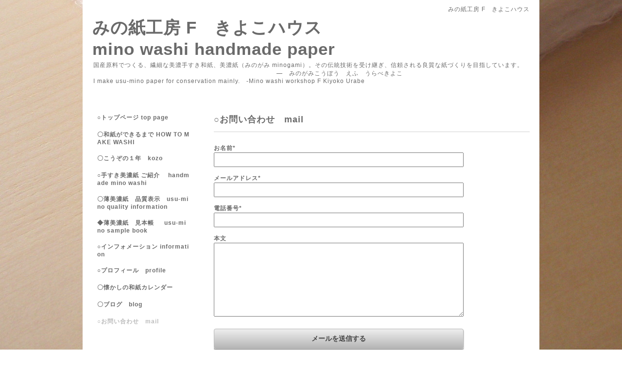

--- FILE ---
content_type: text/html; charset=utf-8
request_url: https://kiyokohouse.com/contact
body_size: 3432
content:
<!DOCTYPE html PUBLIC "-//W3C//DTD XHTML 1.0 Transitional//EN" "http://www.w3.org/TR/xhtml1/DTD/xhtml1-transitional.dtd">
<html xmlns="http://www.w3.org/1999/xhtml" xml:lang="ja" lang="ja">
<head>
<!-- Simple2: ver.202006040000 -->
<meta http-equiv="content-type" content="text/html; charset=utf-8" />
<title>○お問い合わせ　mail - みの紙工房 F　きよこハウス　
mino washi    handmade paper   </title>
<meta name="viewport" content="width=device-width, initial-scale=1, maximum-scale=1, user-scalable=yes" />
<meta name="keywords" content="手すき和紙,MINOGAMI ,きよこハウス,美濃紙,カレンダー,美濃手すき和紙" />
<meta name="description" content="○お問い合わせ　mail | 国産原料でつくる、繊細な美濃手すき和紙、美濃紙（みのがみ minogami）。その伝統技術を受け継ぎ、信頼される良質な紙づくりを目指しています。
　　　　　　　　　　　　　　　　　　　　　　　　　　　　　―　みのがみこうぼう　えふ　うらべきよこ
I make usu-mino paper for conservation mainly.　-Mino washi workshop F   Kiyoko Urabe" />
<meta property="og:title" content="みの紙工房 F　きよこハウス　
mino washi    handmade paper   " />
<meta property="og:image" content="https://cdn.goope.jp/61342/1710181159314mjh.jpg" />
<meta property="og:site_name" content="みの紙工房 F　きよこハウス　
mino washi    handmade paper   " />
<meta http-equiv="content-style-type" content="text/css" />
<meta http-equiv="content-script-type" content="text/javascript" />

<link rel="alternate" type="application/rss+xml" title="みの紙工房 F　きよこハウス　
mino washi    handmade paper    / RSS" href="/feed.rss" />
<style type="text/css" media="all">@import "/style.css?397014-1622365138";</style>
<script type="text/javascript" src="/assets/jquery/jquery-3.5.1.min.js"></script>
<script type="text/javascript" src="/js/tooltip.js"></script>
<script type="text/javascript" src="/assets/responsiveslides/responsiveslides-1.55.min.js"></script>
<script type="text/javascript" src="/assets/colorbox/jquery.colorbox-1.6.4.min.js"></script>
<script src="/js/theme_simple2/init.js"></script>

    <script>
      $(document).ready(function(){
      $("#main").find(".thickbox").colorbox({rel:'thickbox',maxWidth: '98%'});
      });
    </script>

</head>

<body id="contact">
<div id="wrapper">
<div id="wrapper_inner">

<!-- ヘッダー部分ここから // -->
<div id="header">
<div id="header_inner">


    <div class="shop_title">
      <div class="shop_name shop_name_sp">みの紙工房 F　きよこハウス</div>
      <div class="shop_rss shop_rss_sp"><a href="/feed.rss"><img src="/img/icon/rss2.png" /></a></div>
      <div class="shop_tel shop_tel_sp">Tel&nbsp;/&nbsp;080-6951-4545</div>
      <div class="header_social_wrap">
        

        

        
      </div>
    </div>


  <div class="site_title">
    <h1 class="site_logo">
      <a class="shop_sitename" href="https://kiyokohouse.com">みの紙工房 F　きよこハウス　<br />
mino washi    handmade paper   </a>
    </h1>
    <div class="site_description site_description_smartphone">国産原料でつくる、繊細な美濃手すき和紙、美濃紙（みのがみ minogami）。その伝統技術を受け継ぎ、信頼される良質な紙づくりを目指しています。<br />
　　　　　　　　　　　　　　　　　　　　　　　　　　　　　―　みのがみこうぼう　えふ　うらべきよこ<br />
I make usu-mino paper for conservation mainly.　-Mino washi workshop F   Kiyoko Urabe</div>
  </div>


</div>
</div>
<!-- // ヘッダー部分ここまで -->


<div id="contents">
<div id="contents_inner">


  <!-- メイン部分ここから -->
  <div id="main">
  <div id="main_inner">

    


    


    


    


    


    


    


    
    <!----------------------------------------------

      ページ：お問い合わせ

    ---------------------------------------------->
    <h2 class="page_title">○お問い合わせ　mail</h2>
    <div class="contact_area">
    <div class="form_area_line"></div>
    

      <form name="frm" method="post" action="/contact/sendmail/">
      <input type="hidden" name="hash" value="2eaab36d76063cf724f7629ee89ff98f" />

        <div class="contact_form"><div class="contact_area"><label>お名前<span class="requier">*</span></label><br /><input type="text" name="form_256160" class="contact_name" value="" tabindex="1" />
</div><div class="contact_area"><label>メールアドレス<span class="requier">*</span></label><br /><input type="text" name="form_256161" class="contact_email" value="" tabindex="2" />
</div><div class="contact_area"><label>電話番号<span class="requier">*</span></label><br /><input type="text" name="form_256162" class="contact_tel" value="" tabindex="3" />
</div><div class="contact_area"><label>本文</label><br /><textarea name="form_256163" class="contact_body" tabindex="4"></textarea>
</div><input type="hidden" name="token" value="6ad05c8ffced1177ade9d17f1997e315"></div>

        <div class="button_area">
          <input type="submit" value="メールを送信する" class="button" tabindex="100" />
        </div>
      </form>
      <div class="personal_info">
 個人情報の保護について <br />
<p class="personal_info_txt">インターネットを通じて当ウェブサイトの「お問い合わせ」をご利用いただいた際に、必要な情報の元となるお客様の個人情報の取扱いを行いますが、
お客様の個人情報を、お客様の同意なしに第三者に開示することはありません。
</p>
</div>
    </div>
    

    

    

    


    


  </div>
  </div>
  <!-- // メイン部分ここまで -->

</div>
</div>
<!-- // contents -->


<!-- ナビゲーション部分ここから // -->
<div id="navi">
<div id="navi_inner">
  <ul>
    
    <li><a href="/"  class="navi_top">○トップページ  top page</a></li>
    
    <li><a href="/free/dekirumade"  class="navi_free free_143456">〇和紙ができるまで HOW TO MAKE WASHI　</a></li>
    
    <li><a href="/free/kouzoichinen"  class="navi_free free_418243">〇こうぞの１年　kozo</a></li>
    
    <li><a href="/free/suiteirukami"  class="navi_free free_212788">○手すき美濃紙 ご紹介 　handmade mino washi</a></li>
    
    <li><a href="/free/kensa"  class="navi_free free_376817">〇薄美濃紙　品質表示　usu-mino quality information　</a></li>
    
    <li><a href="/free/mihoncho"  class="navi_free free_347374">◆薄美濃紙　見本帳 　   usu-mino sample book</a></li>
    
    <li><a href="/info"  class="navi_info">○インフォメーション information</a></li>
    
    <li><a href="/free/profile"  class="navi_free free_142325">○プロフィール　profile</a></li>
    
    <li><a href="/free/2021calendar"  class="navi_free free_217945">〇懐かしの和紙カレンダー　　</a></li>
    
    <li><a href="https://ameblo.jp/minogamikobof/"  class="navi_links links_44003">〇ブログ　blog</a></li>
    
    <li><a href="/contact"  class="navi_contact active">○お問い合わせ　mail</a></li>
    
  </ul>
  <br class="clear" />
</div>
<!-- ナビゲーションパーツここから // -->
<div id="navi_parts">
<div class="navi_parts_detail">
<div id="google_translate_element"></div><script type="text/javascript">function googleTranslateElementInit() {new google.translate.TranslateElement({pageLanguage: 'ja', includedLanguages: 'en,es,fr,it,ja,ko,zh-CN,zh-TW', layout: google.translate.TranslateElement.InlineLayout.SIMPLE}, 'google_translate_element');}</script><script type="text/javascript" src="//translate.google.com/translate_a/element.js?cb=googleTranslateElementInit"></script>
</div>
</div>
<div id="social_widgets">
<div  id="widget_facebook_like" class="social_widget">
<div style="text-align:left;padding-bottom:10px;">
<iframe src="//www.facebook.com/plugins/like.php?href=https%3A%2F%2Fkiyokohouse.com&amp;width&amp;layout=button_count&amp;action=like&amp;show_faces=false&amp;share=true&amp;height=21&amp;appId=837439917751931" scrolling="no" frameborder="0" style="border:none; overflow:hidden; height:21px;" allowTransparency="true"></iframe>
</div>
</div>

</div>

<!-- // ナビゲーションパーツここまで -->
</div>
<!-- // ナビゲーション部分ここまで -->


<!-- サイドバー部分ここから // -->
<div id="sidebar">
<div id="sidebar_inner">

  <div class="today_area today_area_smartphone">
    <div class="today_title">2026.01.26 Monday</div>
    
  </div>


  <div class="counter_area counter_area_smartphone">
    <div class="counter_title">カウンター</div>
    <div class="counter_today">
      Today&nbsp;:&nbsp;<span class="num">97</span>
    </div>
    <div class="counter_yesterday">
      Yesterday&nbsp;:&nbsp;<span class="num">116</span>
    </div>
    <div class="counter_total">
      Total&nbsp;:&nbsp;<span class="num">402261</span>
    </div>
  </div>


  <div class="qr_area qr_area_smartphone">
    <div class="qr_title">携帯サイト</div>
    <div class="qr_img"><img src="//r.goope.jp/qr/kiyokohouse-net"width="100" height="100" /></div>
  </div>

  

</div>

</div>
<!-- // サイドバー部分ここまで -->


<!-- フッター部分ここから // -->
<div id="footer">
<div id="footer_inner">

 <div class="shop_title_footer clearfix">
      <div class="shop_info_footer">
        <div class="shop_rss shop_rss_footer shop_rss"><a href="/feed.rss"><img src="/img/icon/rss2.png" /></a></div>
        <div class="shop_name shop_name_footer">みの紙工房 F　きよこハウス&nbsp; </div>
      </div>
      <div class="shop_tel shop_tel_footer">080-6951-4545</div>
  </div>

  <div class="copy_powered">

  <div class="copyright copyright_smartphone">&copy;2026 <a href="https://kiyokohouse.com">みの紙工房 F　きよこハウス</a>. All Rights Reserved.</div>

  <div class="powered powered_smartphone">Powered by <a href="https://goope.jp/">グーペ</a> / <a href="https://admin.goope.jp/">Admin</a></div>

  </div>

  <br class="clear" />

</div>
</div>
<!-- // フッター部分ここまで -->

</div>
</div>

</body>
</html>
